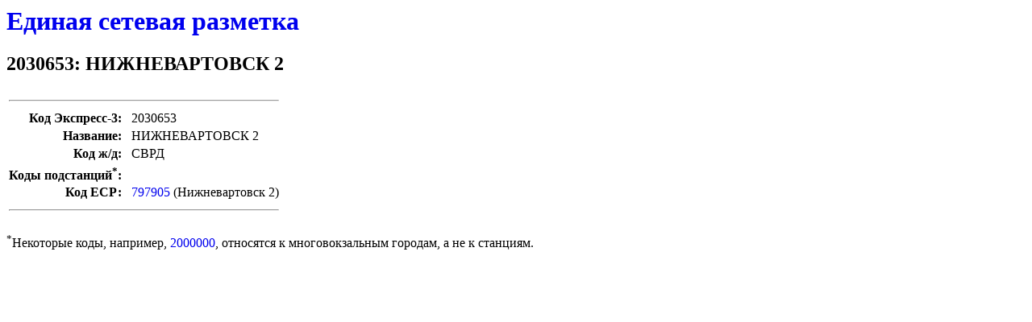

--- FILE ---
content_type: text/html; charset=utf-8
request_url: https://osm.sbin.ru/esr/express:2030653
body_size: 520
content:
<style>a { text-decoration: none; }</style>
<h1><a href='./'>Единая сетевая разметка</a></h1>
<h2>2030653: НИЖНЕВАРТОВСК 2</h2>
<table border=0>
<tr><td colspan=3><hr></td></tr>
<tr><td align=right valign=top><b>Код Экспресс-3:</b></td><td>&nbsp;</td><td align=left>2030653</td></tr>
<tr><td align=right valign=top><b>Название:</b></td><td>&nbsp;</td><td align=left>НИЖНЕВАРТОВСК 2</td></tr>
<tr><td align=right valign=top><b>Код ж/д:</b></td><td>&nbsp;</td><td align=left>СВРД</td></tr>
<tr><td align=right valign=top><b>Коды подстанций<sup>*</sup>:</b></td><td>&nbsp;</td><td align=left></td></tr>
<tr><td align=right valign=top><b>Код ЕСР:</b></td><td>&nbsp;</td><td align=left><a href=./esr:797905>797905</a> (Нижневартовск 2)</td></tr>
<tr><td colspan=3><hr></td></tr>
</table>
<p><sup>*</sup>Некоторые коды, например, <a href=./express:2000000>2000000</a>,
относятся к многовокзальным городам, а не к станциям.</p>
